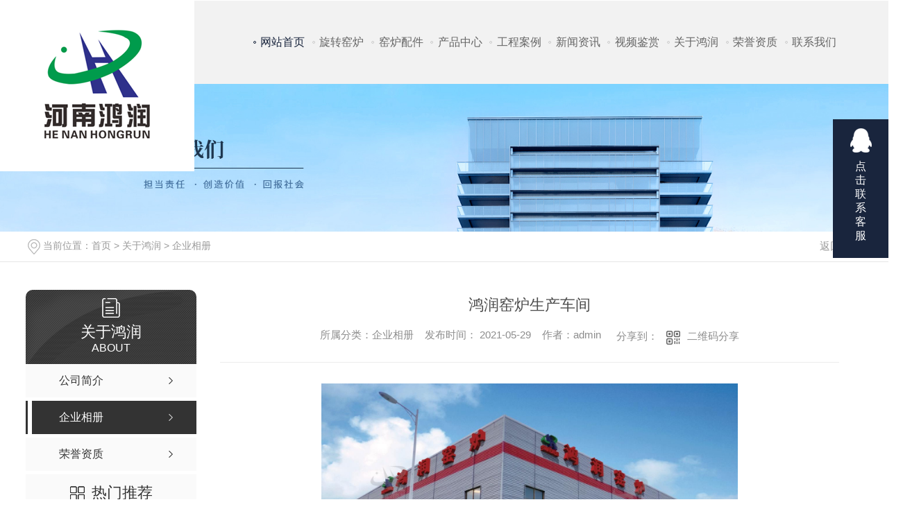

--- FILE ---
content_type: text/html; charset=utf-8
request_url: http://www.gshryl.com/album/1383281.html
body_size: 8907
content:
<!DOCTYPE html PUBLIC "-//W3C//DTD XHTML 1.0 Transitional//EN" "http://www.w3.org/TR/xhtml1/DTD/xhtml1-transitional.dtd">
<html xmlns="http://www.w3.org/1999/xhtml">
<head>
<meta http-equiv="Content-Type" content="text/html; charset=utf-8" />
<meta name="Copyright" content="All Rights Reserved btoe.cn" />
<meta http-equiv="X-UA-Compatible" content="IE=edge,chrome=1" />
<title>鸿润窑炉生产车间-河南鸿润窑炉建造有限公司</title>
<meta name="keywords" content="河南旋转窑炉" />
<meta name="description" content="鸿润窑炉生产车间" />
<meta name="viewport" content="width=device-width, initial-scale=1">
<link rel="canonical" href="http://www.gshryl.com"/>
<link href="/templates/pc_wjdh/css/css.css" rel="stylesheet" type="text/css" />
<link rel="stylesheet" type="text/css" media="screen" href="/templates/pc_wjdh/css/bootstrap.min.css" />
<link rel="stylesheet" type="text/css" media="screen" href="/templates/pc_wjdh/css/swiper-3.4.2.min.css" />
<link rel="stylesheet" type="text/css" media="screen" href="/templates/pc_wjdh/css/common.css" />

<meta name="baidu-site-verification" content="code-IqUp2LUH90" />
<body>
 <div class="top_line"></div>

    <!-- nav S -->
    <div class="navi" id="fixedNav">
        <div class="navi_main myclearfix">
            <div class="logo leftl">
                <h1>
                    <a href="/"> <img src="http://img.dlwjdh.com/upload/13341/210525/6b5188c5e03254574b3de1b463b449c4@152X157.png" alt="河南鸿润窑炉建造有限公司">
                    </a>
                </h1>
            </div>
            <div class="navi_r rightr myclearfix">
                <ul class="myclearfix navi_list leftl">
					
      <li class="nli">
        
        <a href="/" title="网站首页">网站首页</a> </li>
      
      <li class="nli">
        
        <a href="http://www.gshryl.com/p1/" title="旋转窑炉">旋转窑炉</a>
        
      </li>
      
      <li class="nli">
        
        <a href="http://www.gshryl.com/p2/" title="窑炉配件">窑炉配件</a>
        
      </li>
      
      <li class="nli">
        
        <a href="http://www.gshryl.com/products/" title="产品中心">产品中心</a>
        
        <div class="navi_pro sub xiala">
          <div class="main">
            <div class="navi_pt">
              <ul class="myclearfix">
                
                <li> <span>01</span> <a href="http://www.gshryl.com/p1/" title="旋转窑炉">旋转窑炉</a> </li>
                
                <li> <span>02</span> <a href="http://www.gshryl.com/p2/" title="窑炉配件">窑炉配件</a> </li>
                
              </ul>
            </div>
            <div class="navi_pro_v myclearfix">
              
              <div class="nav_pro_vl leftl"> <a href="http://www.gshryl.com/p1/1382798.html"> <img src="http://img.dlwjdh.com/upload/13341/210529/0501b8848a8c054507967ee5681484e5.jpg" alt="河南旋转窑炉"> </a>
                <div class="navi_pro_txt"> <a href="http://www.gshryl.com/p1/1382798.html">河南旋转窑炉</a> </div>
              </div>
              
              <div class="navi_pro_vr rightr">
                <ul class="myclearfix">
                  
                  <li>
                    <div class="navi_box"> <a href="http://www.gshryl.com/p1/1382798.html"> <img src="http://img.dlwjdh.com/upload/13341/210529/0501b8848a8c054507967ee5681484e5.jpg" alt="河南旋转窑炉"> </a> </div>
                    <div class="navi_pro_t"> <a href="http://www.gshryl.com/p1/1382798.html">河南旋转窑炉</a> <span> <a href="http://www.gshryl.com/p1/1382798.html" title="more+">more+</a> </span> </div>
                  </li>
                  
                  <li>
                    <div class="navi_box"> <a href="http://www.gshryl.com/p2/1383028.html"> <img src="http://img.dlwjdh.com/upload/13341/210529/0a30f143d4401b78e696908ff3ab0819.jpg" alt="河南窑车配件-翻盖盖板"> </a> </div>
                    <div class="navi_pro_t"> <a href="http://www.gshryl.com/p2/1383028.html">河南窑车配件-翻盖盖板</a> <span> <a href="http://www.gshryl.com/p2/1383028.html" title="more+">more+</a> </span> </div>
                  </li>
                  
                  <li>
                    <div class="navi_box"> <a href="http://www.gshryl.com/p1/1383006.html"> <img src="http://img.dlwjdh.com/upload/13341/210529/01b77b2149cbd29b0fdec27a17fccad6.jpg" alt="河南旋转窑炉制作"> </a> </div>
                    <div class="navi_pro_t"> <a href="http://www.gshryl.com/p1/1383006.html">河南旋转窑炉制作</a> <span> <a href="http://www.gshryl.com/p1/1383006.html" title="more+">more+</a> </span> </div>
                  </li>
                  
                </ul>
              </div>
            </div>
          </div>
        </div>
        
      </li>
      
      <li class="nli">
        
        <a href="http://www.gshryl.com/case/" title="工程案例">工程案例</a>
        
      </li>
      
      <li class="nli">
        
        <a href="http://www.gshryl.com/news/" title="新闻资讯">新闻资讯</a>
        
        <div class="navi_news sub xiala">
          <div class="main">
            
            <div class="navi_news_top">
              <h3 class="navi_newst"> <a href="http://www.gshryl.com/qitaxinxi/" title="其他">其他</a> </h3>
              <ul class="myclearfix navi_news_tlist">
                
                <li> <a href="http://www.gshryl.com/qitaxinxi/2307966.html" title="..款河南窑车配件市场趋势揭秘">..款河南窑车配件市场趋势揭秘</a> <span></span>
                  <p> 近期，河南窑车配件市场的动态备受关注。我们通过与行业内..的深入交流和广泛调研，发现了一些有趣的市场趋势，值得分享给大家。首先，市场对于某些类型的配件需求持续增长。在当今技术不断进步的背景下，车辆的配件日益多样化，消费者对品质和性能要求也逐渐提高。因此，一些新型、功能更加..的配件开始受到更多人的青睐。其次，随着消费者... </p>
                  <h5 class="myclearfix"> <span class="leftl">
                    2025-04-14
                    </span> <a href="http://www.gshryl.com/qitaxinxi/2307966.html" class="rightr" title="MORE+">MORE+</a> </h5>
                </li>
                
                <li> <a href="http://www.gshryl.com/qitaxinxi/2301036.html" title="河南窑车配件：选择正确的产品，..您的窑车性能卓越！">河南窑车配件：选择正确的产品，..您的窑车性能卓越！</a> <span></span>
                  <p> 在选择适合的窑车配件时，..您的窑车性能处于..状态至关重要。河南窑车配件提供了一系列高质量的产品，可以满足您的需求。为了..窑车运行平稳且效率高，选择适合的窑车配件至关重要。我们的产品经过精心设计和制造，符合严格的质量标准。无论是轮胎、传动系统还是其他关键部件，我们都致力于为客户提供可靠耐用的配件。每个配件都经过严格... </p>
                  <h5 class="myclearfix"> <span class="leftl">
                    2025-03-17
                    </span> <a href="http://www.gshryl.com/qitaxinxi/2301036.html" class="rightr" title="MORE+">MORE+</a> </h5>
                </li>
                
                <li> <a href="http://www.gshryl.com/qitaxinxi/2297791.html" title="分析河南旋转窑炉对节能减排的贡献及技术创新">分析河南旋转窑炉对节能减排的贡献及技术创新</a> <span></span>
                  <p> 河南旋转窑炉在节能减排方面发挥了重要作用，为环境保护和可持续发展做出贡献。这种技术创新带来了许多优势，对整个行业产生积极影响。首先，河南旋转窑炉结构设计合理，通过..的热传导和燃烧机制，实现了能源的充分利用。相比传统窑炉，其节能效果显著，大幅减少了能源消耗，降低了生产成本。其次，河南旋转窑炉在燃烧过程中采用..的废气处... </p>
                  <h5 class="myclearfix"> <span class="leftl">
                    2025-03-01
                    </span> <a href="http://www.gshryl.com/qitaxinxi/2297791.html" class="rightr" title="MORE+">MORE+</a> </h5>
                </li>
                
                <li> <a href="http://www.gshryl.com/qitaxinxi/2296852.html" title="河南旋转窑炉在建材行业中的应用与发展趋势">河南旋转窑炉在建材行业中的应用与发展趋势</a> <span></span>
                  <p> 在建材行业中，河南旋转窑炉扮演着重要的角色。这种..技术的应用为建材生产带来了许多益处，并展现出广阔的发展前景与趋势。首先，河南旋转窑炉在建材生产过程中的应用极大地提高了生产效率与产品质量。通过其..的热能利用和均匀的物料加热方式，这种设备实现了对原材料持续的煅烧，使得成品更具一致性和稳定性。这种方法不仅减少了生产过程... </p>
                  <h5 class="myclearfix"> <span class="leftl">
                    2025-02-24
                    </span> <a href="http://www.gshryl.com/qitaxinxi/2296852.html" class="rightr" title="MORE+">MORE+</a> </h5>
                </li>
                
              </ul>
            </div>
            
            <div class="navi_news_botm">
              <h3 class="navi_newst"> <a href="http://www.gshryl.com/meitibaodao/" title="公司新闻">公司新闻</a> </h3>
              <div class="navi_news_bcon">
                <ul class="myclearfix">
                  
                  <li class="myclearfix"> <a href="http://www.gshryl.com/meitibaodao/2090021.html" title="从选料到制作：河南旋转窑炉工艺全解析">从选料到制作：河南旋转窑炉工艺全解析</a> <span class="rightr">
                    06-25
                    </span> </li>
                  
                  <li class="myclearfix"> <a href="http://www.gshryl.com/meitibaodao/2086178.html" title="河南旋转窑炉的历史与现状">河南旋转窑炉的历史与现状</a> <span class="rightr">
                    06-20
                    </span> </li>
                  
                  <li class="myclearfix"> <a href="http://www.gshryl.com/meitibaodao/2080691.html" title="河南旋转窑炉制作方法详解">河南旋转窑炉制作方法详解</a> <span class="rightr">
                    06-13
                    </span> </li>
                  
                  <li class="myclearfix"> <a href="http://www.gshryl.com/meitibaodao/1814880.html" title="旋转窑炉的性能优势有哪些呢？">旋转窑炉的性能优势有哪些呢？</a> <span class="rightr">
                    03-26
                    </span> </li>
                  
                  <li class="myclearfix"> <a href="http://www.gshryl.com/meitibaodao/1504299.html" title="热烈祝贺由河南鸿润窑炉承建的南非二线移动式隧道窑点火一次成功">热烈祝贺由河南鸿润窑炉承建的南非二线移动式隧道窑点火一次成功</a> <span class="rightr">
                    08-07
                    </span> </li>
                  
                  <li class="myclearfix"> <a href="http://www.gshryl.com/meitibaodao/1443005.html" title="旋转窑炉在工作的时候耐火砖断裂的原因是什么？">旋转窑炉在工作的时候耐火砖断裂的原因是什么？</a> <span class="rightr">
                    07-02
                    </span> </li>
                  
                </ul>
              </div>
            </div>
            
          </div>
        </div>
        
      </li>
      
      <li class="nli">
        
        <a href="http://www.gshryl.com/spjs/" title="视频鉴赏">视频鉴赏</a>
        
      </li>
      
      <li class="nli">
        
        <a href="http://www.gshryl.com/about/" title="关于鸿润">关于鸿润</a>
        
        <div class="navi_ab sub xiala">
          <div class="main">
            <h3 class="navi_abt">公司简介</h3>
            <div class="navi_ab_con myclearfix">
              <div class="navi_ab_txt leftl">
                
                <h5>
                  河南省鸿润窑炉建造有限公司是支活跃于中国环保、节能窑炉的团队。该团队集科研、设计、加工、制作、安装、调试为一体，是一家新型节能环保墙材生产线整体解决方案及生产平台供应实体企业。公司位于鄂豫皖三省交界处的河南省固始县产业集聚区，公司占地面积100余亩，注册资金1000万元。拥有1 5000平方米钢结构厂房及剪板机、喷砂除锈机、折弯机、车床、刨床、铣床等专业设备及防腐瓦生产流水线。公司还拥有专业化的科研、技术开发团…
                  <a href="http://www.gshryl.com/aboutus/" title="【查看更多+】">【查看更多+】</a> </h5>
                
              </div>
              <div class="navi_ab_ico rightr">
                <div class="navi_ab_item leftl"> <a href="http://www.gshryl.com/honor/" title="荣誉资质"></a> <span> <a href="http://www.gshryl.com/honor/" title="荣誉资质">荣誉资质</a> </span> <em></em> <i> <a href="http://www.gshryl.com/honor/" title="more+">more+</a> </i> </div>
                <div class="navi_ab_item leftl"> <a href="http://www.gshryl.com/contact/" title="联系我们"></a> <span> <a href="http://www.gshryl.com/contact/" title="联系我们">联系我们</a> </span> <em></em> <i> <a href="http://www.gshryl.com/contact/" title="more+">more+</a> </i> </div>
              </div>
            </div>
          </div>
        </div>
        
      </li>
      
      <li class="nli">
        
        <a href="http://www.gshryl.com/honor/" title="荣誉资质">荣誉资质</a>
        
      </li>
      
      <li class="nli">
        
        <a href="http://www.gshryl.com/contact/" title="联系我们">联系我们</a>
        
      </li>
      
                  
                </ul>
                <div class="head_tell rightr myclearfix">
                    <i class="leftl"></i>
                    <div class="head_num leftl">400-0376-399</div>
                    <div class="topxunpan leftl">
                        <div class="container1 clear">
                            <div class="xp" id="xunpanText" data-tiptitle="请您登录网站后台查看！">
                                您有<i class="k_xunpan">2</i>条未读询盘信息!
                                <div id="xunpantip"></div>
                            </div>
                        </div>
                    </div>
                    <a href="#wjdh-message" class="rightr" title="在线留言"></a>
                </div>
            </div>
        </div>
    </div><!-- mbanner -->

<div class="mbanner col-lg-12 col-md-12">
  <div class="row">
    
    <img src="http://img.dlwjdh.com/upload/13341/240517/f42a379d3628e70ffb68512be5ff41b9@1920X320.jpg" alt="关于鸿润">
    
  </div>
</div>
<div class="clearboth"></div>

<!-- caseMenu -->
<div class="caseMenuTop">
  <div class="container">
    <div class="row">
      <div class="caseMenuL col-lg-9 col-md-9 col-sm-9 col-xs-9"> <i><img src="/templates/pc_wjdh/img/locationIco.png" alt="当前位置"></i>
        当前位置：<a href="/">首页</a>&nbsp;&gt;&nbsp;<a href="/about/">关于鸿润</a>&nbsp;&gt;&nbsp;<a href="/album/">企业相册</a>
      </div>
      <div class="caseMenuR col-xs-3 col-sm-3 col-md-3 col-lg-3"> <i class="text-right"><a href="javascript:;" onClick="javascript :history.back(-1);">返回<img src="/templates/pc_wjdh/img/ca1.png" alt="返回"></a></i> </div>
      <div class="clearboth"></div>
    </div>
  </div>
</div>
<div class="clearboth"></div>
<div class="proList">
  <div class="container">
    <div class="row">
      <div class=" proListL  col-xs-12 col-lg-2-0 ">
        <div class="proListTop">
          
          <img src="/templates/pc_wjdh/img/proL.png" alt="关于鸿润" class="proBg">
          <div class="prouctsTitle"> <img src="/templates/pc_wjdh/img/news2Ico.png" alt="关于鸿润" class="pro-ico">
            <h3>关于鸿润</h3>
            <p>About</p>
          </div>
          
        </div>
        <div class="row">
          <div class="news_classify">
            <ul>
              
              <li class=" col-xs-6 col-sm-6 col-md-12 col-lg-12"> <a href="http://www.gshryl.com/aboutus/" class="newsclass1" title="公司简介"><i></i><b></b> <span>公司简介 </span></a> </li>
              
              <li class=" col-xs-6 col-sm-6 col-md-12 col-lg-12"> <a href="http://www.gshryl.com/album/" class="newsclass1 gaoliang" title="企业相册"><i></i><b></b> <span>企业相册 </span></a> </li>
              
              <li class=" col-xs-6 col-sm-6 col-md-12 col-lg-12"> <a href="http://www.gshryl.com/honor/" class="newsclass1" title="荣誉资质"><i></i><b></b> <span>荣誉资质 </span></a> </li>
              
            </ul>
          </div>
        </div>
        <div class="row">
          <div class="proHot"> <i><img src="/templates/pc_wjdh/img/proHotIco.png" alt="热门推荐">热门推荐</i>
            <div class="proList_sort">
              <div class="swiper-container proList_sort1">
                <ul class="swiper-wrapper">
                  
                  <li class="swiper-slide col-xs-12 col-sm-12 col-md-12 col-lg-12"> <a href="http://www.gshryl.com/p1/1382798.html" class="proHotimg"><img src="http://img.dlwjdh.com/upload/13341/210529/0501b8848a8c054507967ee5681484e5.jpg" alt="河南旋转窑炉"></a> <a href="http://www.gshryl.com/p1/1382798.html" class="proHot_txt">河南旋转窑炉</a> </li>
                  
                  <li class="swiper-slide col-xs-12 col-sm-12 col-md-12 col-lg-12"> <a href="http://www.gshryl.com/p2/1383028.html" class="proHotimg"><img src="http://img.dlwjdh.com/upload/13341/210529/0a30f143d4401b78e696908ff3ab0819.jpg" alt="河南窑车配件-翻盖盖板"></a> <a href="http://www.gshryl.com/p2/1383028.html" class="proHot_txt">河南窑车配件-翻盖盖板</a> </li>
                  
                  <li class="swiper-slide col-xs-12 col-sm-12 col-md-12 col-lg-12"> <a href="http://www.gshryl.com/p1/1383006.html" class="proHotimg"><img src="http://img.dlwjdh.com/upload/13341/210529/01b77b2149cbd29b0fdec27a17fccad6.jpg" alt="河南旋转窑炉制作"></a> <a href="http://www.gshryl.com/p1/1383006.html" class="proHot_txt">河南旋转窑炉制作</a> </li>
                  
                  <li class="swiper-slide col-xs-12 col-sm-12 col-md-12 col-lg-12"> <a href="http://www.gshryl.com/p2/1383555.html" class="proHotimg"><img src="http://img.dlwjdh.com/upload/13341/210529/13531916b51084a2987d8983a95c5ce1.jpg" alt="河南窑车配件加工-滑道线"></a> <a href="http://www.gshryl.com/p2/1383555.html" class="proHot_txt">河南窑车配件加工-滑道线</a> </li>
                  
                </ul>
                <!-- Add Arrows -->
                <div class="pro-next col-xs-6 col-sm-6 col-md-6 col-lg-6"><img src="/templates/pc_wjdh/img/proLL.png" alt="左"></div>
                <div class="pro-prev col-xs-6 col-sm-6 col-md-6 col-lg-6"><img src="/templates/pc_wjdh/img/proLr.png" alt="右"></div>
              </div>
            </div>
          </div>
        </div>
      </div>
      <div class="proListR  col-xs-12  col-lg-8-0 ">
        <div class="newsdetails col-xs-12 col-sm-12 col-md-12 col-lg-12">
          <div class="caseCenter">
            <div class="caseCmenu">
              <h3>鸿润窑炉生产车间</h3>
              <span class="casemfx"> 所属分类：企业相册 &nbsp;&nbsp;
              
              
              
              发布时间：
              2021-05-29
              &nbsp;&nbsp;
              
              
              
              作者：admin
              <div class="bdsharebuttonbox"> <i>&nbsp;&nbsp;分享到：</i> <a href="#" class="bds_more" data-cmd="more"></a> <a href="#" class="bds_sqq" data-cmd="sqq" title="分享到QQ好友"></a> <a href="#" class="bds_weixin" data-cmd="weixin" title="分享到微信"></a> &nbsp;&nbsp; </div>
              <a href="#" class="scan" title="二维码分享">二维码分享
              <div id="qrcode" style="display: none"> </div>
              </a> </span> </div>
            <div class="caseContainer"> <p style="text-align:center;">
	<img src="http://img.dlwjdh.com/upload/13341/210529/3e59a23e55b7367b5c767f662a455772.jpg" alt="河南旋转窑炉" width="600" height="304" title="河南旋转窑炉" align="" /> 
</p>
<p style="text-align:center;">
	鸿润窑炉生产车间
</p> </div>
            <div class="caseTab">
              <ul>
                <li class="col-xs-6 col-sm-6 col-md-6"> 没有了 </li>
                <li class="col-xs-6 col-sm-6 col-md-6"> <a href="http://www.gshryl.com/album/1383279.html">鸿润窑炉厂区大门</a> </li>
              </ul>
            </div>
          </div>
        </div>
      </div>
    </div>
  </div>
</div>
<div class="SeoTime" style="display: none;">2021-05-29T16:05:19</div>
<script src="/templates/pc_wjdh/js/n/jquery.min.js"></script>
<script src="/templates/pc_wjdh/js/n/bootstrap.min.js"></script>
<script src="/templates/pc_wjdh/js/n/swiper-3.4.2.min.js"></script>
<script src="/templates/pc_wjdh/js/n/rem.min.js"></script>
<script src="/templates/pc_wjdh/js/n/qrcode.js"></script>
<div class="foo">
        <div class="foo_main main myclearfix">
            <div class="foo_top myclearfix">
                <span class="leftl"></span>
                <div class="foo_nav leftl myclearfix">
                    <dl>
                        <dt>产品中心</dt>
                        
				 <dd><a href="http://www.gshryl.com/p1/" title="旋转窑炉">旋转窑炉</a></dd>
				
				 <dd><a href="http://www.gshryl.com/p2/" title="窑炉配件">窑炉配件</a></dd>
				
                    </dl>
                    <dl>
                        <dt>直通车</dt>
                        
					<dd><a href="http://www.gshryl.com/p1/" title="河南旋转窑炉">河南旋转窑炉</a></dd>
					
					<dd><a href="http://www.gshryl.com/p2/" title="河南窑车配件">河南窑车配件</a></dd>
					
                    </dl>
                    <dl>
                        <dt>关于我们</dt>
                        
				<dd><a href="http://www.gshryl.com/aboutus/" title="公司简介">公司简介</a></dd>
				
				<dd><a href="http://www.gshryl.com/album/" title="企业相册">企业相册</a></dd>
				
				<dd><a href="http://www.gshryl.com/honor/" title="荣誉资质">荣誉资质</a></dd>
				
                    </dl>
                    <dl>
                        <dt>新闻资讯</dt>
                        
						<dd><a href="http://www.gshryl.com/qitaxinxi/" title="其他">其他</a></dd>
						
						<dd><a href="http://www.gshryl.com/meitibaodao/" title="公司新闻">公司新闻</a></dd>
						
						<dd><a href="http://www.gshryl.com/yyxw/" title="行业资讯">行业资讯</a></dd>
						
						<dd><a href="http://www.gshryl.com/question/" title="常见问答">常见问答</a></dd>
						
                    </dl>
                </div>
                <div class="ewm rightr">
                    <div class="ewm_box">
                        <img src="http://img.dlwjdh.com/upload/13341/210609/0b7d360f625d85492b6f09ba58ab268d@256X256.png" alt="二维码">
                    </div>
                    
                </div>
            </div>
        </div>
        <div class="bq">
            <div class="bq_main mian">
                Copyright ©  河南鸿润窑炉建造有限公司   版权所有&nbsp;&nbsp; 备案号：<a href="https://beian.miit.gov.cn" target="_blank" title="豫ICP备2021015755号-1" rel="nofollow">豫ICP备2021015755号-1</a>&nbsp;&nbsp;
               技术支持：<script src="/api/message.ashx?action=jjzc"></script> &nbsp;&nbsp;
                <a href="/sitemap.html" title="网站地图">网站地图</a>&nbsp;&nbsp;<a href="/sitemap.xml" title="XML">XML</a>&nbsp;&nbsp;<a href="/rss.xml" title="RSS">RSS</a>&nbsp;&nbsp;
                <a href="/city.html" title="城市分站">城市分站</a>：&nbsp;&nbsp;<a href="/city_henan/" title="河南" class="wjdh_city">河南</a>&nbsp;&nbsp;
               <a href="http://www.wjdhcms.com" target="_blank" rel="external nofollow" title=""><img class="wjdh-ico1" src="http://img.dlwjdh.com/upload/5.png" width="99px" height="18px" title="万家灯火" alt="万家灯火"></a>&nbsp;&nbsp;<a href="http://trust.wjdhcms.com/#/pc?url=www.gshryl.com" target="_blank" rel="external nofollow"><img  class="wjdh-ico2" src=http://img.dlwjdh.com/upload/trust/1.png></a>&nbsp;&nbsp;<script type="text/javascript">var cnzz_protocol = (("https:" == document.location.protocol) ? " https://" : " http://");document.write(unescape("%3Cspan id='cnzz_stat_icon_1279997590'%3E%3C/span%3E%3Cscript src='" + cnzz_protocol + "s11.cnzz.com/stat.php%3Fid%3D1279997590%26show%3Dpic' type='text/javascript'%3E%3C/script%3E"));</script>
            </div>
        </div>
    </div>
    
    
    <!--全局使用js，请放于footer-->
    <script src="/templates/pc_wjdh/js/nav.js"></script>
<script type="text/javascript" src="http://tongji.wjdhcms.com/js/tongji.js?siteid=dc506560e1f9f5f4a27c6614123e2e50"></script><script type="text/javascript" src="https://gshryl.s1.dlwjdh.com/upload/13341/kefu.js?color=19253d"></script>
<script src="/templates/pc_wjdh/js/n/base.js" type="text/javascript" charset="utf-8"></script>
<script src="http://img.dlwjdh.com/upload/saohei/index.js"></script>
<script src="/templates/pc_wjdh/js/n/common.js"></script>
<script src="/templates/pc_wjdh/js/n/color.js?color=#19253d&rgba=25,37,61"></script>
</body>
</html>


--- FILE ---
content_type: text/css
request_url: http://www.gshryl.com/templates/pc_wjdh/css/css.css
body_size: 13822
content:
/*-----------------------------------------------------------*/
/*copyright by 动力无限  www.btoe.cn*/
/*邮箱 btoe@btoe.cn*/
/*合作电话 400-0599-360*/
/*版权所有违者必究*/
/*-----------------------------------------------------------*/


/*Generated by wjdhcms 3.0 */
@charset "utf-8";

::-webkit-scrollbar {
    width: 12px;
    height: 12px;
    background-color: #F5F5F5;
}

::-webkit-scrollbar-track {
    border-radius: 12px;
    background-color: #E2E2E2;
}

::-webkit-scrollbar-thumb {
    border-radius: 12px;
    -webkit-box-shadow: inset 0 0 6px rgba(0, 0, 0, .3);
    box-shadow: inset 0 0 6px rgba(0, 0, 0, .3);
    background-color: #555;
}

 ::selection {
	background-color: #19253d;
	color: #fff;
}

::-moz-selection {
	background-color: #19253d;
	color: #fff;
}

::-webkit-selection {
	background-color: #19253d;
	color: #fff;
}

#wjdh-kefu .wjdh-kefu-qq p,
#wjdh-kefu .wjdh-kefu-qq a,
#wjdh-kefu .wjdh-kefu-tel p,
#wjdh-kefu .wjdh-kefu-tel img,
#wjdh-kefu .wjdh-kefu-erweima img{
    box-sizing: content-box;
}
* {
    padding: 0;
    margin: 0;
    font-family: 'Microsoft YaHei', arial, helvetica, clean, sans-serif;
}

body {
    font: 14px/1.231 'Microsoft YaHei', arial, helvetica, clean, sans-serif;
    color: #333;
    margin: 0;
    line-height: 1.5;
}
*:before, *:after {
    box-sizing: content-box;
}
:focus {
    outline: 1;
}

article,
aside,
canvas,
details,
figcaption,
figure,
footer,
header,
hgroup,
menu,
nav,
section,
summary {
    display: block;
}

a {
    color: #333;
    text-decoration: none;
}

a:link,
a:hover,
a:active,
a:visited {
    text-decoration: none;
}

ins {
    background-color: #ff9;
    color: #000;
    text-decoration: none;
}

mark {
    background-color: #ff9;
    color: #000;
    font-style: italic;
    font-weight: bold;
}

del {
    text-decoration: line-through;
}

table {
    border-collapse: collapse;
    border-spacing: 0;
}

hr {
    display: block;
    height: 1px;
    border: 0;
    border-top: 1px solid #cccccc;
    margin: 1em 0;
    padding: 0;
}

input,
select {
    vertical-align: middle;
}

li,
ul {
    list-style-type: none;
}

img {
    border: none;
}
input,textarea {
    outline: 0;
    border: 0;
    resize: none;
}



h1,
h2,
h3,
h4,
h5,
h6,
dl,
dd,
dt,
i,
em {
    font-weight: normal;
    font-style: normal;
}

.webqq_ewm{box-sizing: content-box;}


.fixedNav {
    position: fixed !important;
    top: 0px;
    left: 0px;
    width: 100%;
    z-index: 100000 !important;
    _position: absolute;
    _top: expression(eval(document.documentElement.scrollTop));
   box-shadow: 0px 10px 12px rgba(0,0,0,.1);
}



html{
        cursor: url(../images/cur.png),
        default;
}

a{
   cursor: url(../images/Acur.png),
   default ;
}

textarea{
    animation: animated 1s infinite;
    -moz-animation: animated 1s infinite;
    -webkit-animation: animated 1s infinite;
    -o-animation: animated 1s infinite;
 
}

input[type="text"]{
     animation: animated 1s infinite;
    -moz-animation: animated 1s infinite;
    -webkit-animation: animated 1s infinite;
    -o-animation: animated 1s infinite;
}
input[type="button"]
{
   cursor: url(../images/Acur.png),
   default  !important;
}

input,button{
        outline: none;
}

@keyframes animated {
    0% {
        cursor: url('../images/Pcuro1.png'),
        auto;
    }

    8.8% {
        cursor: url('../images/Pcuro2.png'),
            auto;
    }

    17.6% {
        cursor: url('../images/Pcuro3.png'),
            auto;
    }

    26.4% {
        cursor: url('../images/Pcuro4.png'),
            auto;
    }

    35.2% {
        cursor: url('../images/Pcuro5.png'),
            auto;
    }

    44% {
        cursor: url('../images/Pcuro6.png'),
            auto;
    }

    52.8% {
        cursor: url('../images/Pcuro7.png'),
            auto;
    }

    61.6% {
        cursor: url('../images/Pcuro8.png'),
            auto;
    }

    70.4% {
        cursor: url('../images/Pcuro9.png'),
            auto;
    }

    79.2% {
        cursor: url('../images/Pcuro10.png'),
            auto;
    }

    88% {
        cursor: url('../images/Pcuro11.png'),
            auto;
    }

    100% {
        cursor: url('../images/Pcuro12.png'),
            auto;
    }

    
}



.wjdh-ico1,.wjdh-ico2{vertical-align: middle;}


.main {
    width: 1300px;
    margin: 0 auto;
  }
  .top_line {
    width: 100%;
    height: 1px;
    background: transparent;
  }
  .myclearfix:after {
    content: "";
    display: block;
    clear: both;
  }
  .leftl {
    float: left;
  }
  .rightr {
    float: right;
  }
  @keyframes menu1 {
    0% {
      opacity: 0;
      transform: translateX(8px);
    }
    100% {
      opacity: 1;
      transform: translateX(0);
    }
  }
  @keyframes myfirst {
    0%,
    100% {
      -webkit-transform: translate(0, -5px) rotateZ(0);
    }
    50% {
      -webkit-transform: translate(0, 0) rotateZ(0);
    }
  }
  @-webkit-keyframes myfirst1 {
    0%,
    100% {
      -webkit-transform: translate(0, -10px) rotateZ(0);
    }
    50% {
      -webkit-transform: translate(0, 0) rotateZ(0);
    }
  }
  @keyframes myfirst2 {
    0%,
    100% {
      -webkit-transform: translate(-5px, 0);
    }
    50% {
      -webkit-transform: translate(0, 0);
    }
  }
  @keyframes msClock {
    0%,
    70%,
    100% {
      transform: rotate(0) scale(1);
    }
    10%,
    30% {
      transform: rotate(-15deg) scale(1.1);
    }
    20%,
    40% {
      transform: rotate(15deg) scale(1.1);
    }
  }
  .button.dark {
    --shadow: 0 2px 8px -1px rgba(21, 25, 36, 0.32);
    --shadow-hover: 0 4px 20px -2px rgba(21, 25, 36, 0.5);
  }
  .button.white {
    --shadow: 0 2px 8px -1px rgba(18, 22, 33, 0.04);
    --shadow-hover: 0 4px 20px -2px rgba(18, 22, 33, 0.12);
  }
  .button {
    --text: #fff;
    --font-size: 16px;
    --duration: 0.5s;
    --move-hover: -4px;
    font-family: 'Roboto';
    font-weight: 500;
    line-height: var(--font-size);
    display: block;
    outline: none;
    border: none;
    cursor: pointer;
    text-decoration: none;
    font-size: var(--font-size);
    letter-spacing: 0.5px;
    background: var(--background);
    color: var(--text);
    box-shadow: var(--shadow);
    -webkit-transform: translateY(var(--y));
    transform: translateY(var(--y));
    transition: box-shadow var(--duration) ease, -webkit-transform var(--duration) ease;
    transition: transform var(--duration) ease, box-shadow var(--duration) ease;
    transition: transform var(--duration) ease, box-shadow var(--duration) ease, -webkit-transform var(--duration) ease;
    -webkit-tap-highlight-color: transparent;
    -webkit-appearance: none;
  }
  .button span {
    text-align: center;
  }
  .button span i {
    display: inline-block;
    -webkit-backface-visibility: hidden;
    backface-visibility: hidden;
    font-style: normal;
  }
  .button span i:nth-child(1) {
    --d: 0.05s;
  }
  .button span i:nth-child(2) {
    --d: 0.1s;
  }
  .button span i:nth-child(3) {
    --d: 0.15s;
  }
  .button span i:nth-child(4) {
    --d: 0.2s;
  }
  .button span i:nth-child(5) {
    --d: 0.25s;
  }
  .button span i:nth-child(6) {
    --d: 0.3s;
  }
  .button span i:nth-child(7) {
    --d: 0.35s;
  }
  .button span i:nth-child(8) {
    --d: 0.4s;
  }
  .button span i:nth-child(9) {
    --d: 0.45s;
  }
  .button span i:nth-child(10) {
    --d: 0.5s;
  }
  .button span i:nth-child(11) {
    --d: 0.55s;
  }
  .button:hover {
    --y: var(--move-hover);
    --shadow: var(--shadow-hover);
    --move: -4px;
    --shadow-active: 0 3px 1px rgba(0, 0, 0, 0.2);
  }
  .button:hover i {
    -webkit-animation: move var(--duration) linear var(--d);
    animation: move var(--duration) linear var(--d);
  }
  .button.smoke {
    --move: 12px;
    --move-y: -8px;
    --blur: 4px;
  }
  .button.smoke:hover i {
    --duration: 1s;
    -webkit-animation: smoke var(--duration) linear var(--d);
    animation: smoke var(--duration) linear var(--d);
  }
  .button.drive {
    --move: 16px;
    --skew: 25deg;
    --skew-fast: 40deg;
    --skew-bounce: -12px;
  }
  .button.drive:hover i {
    --duration: 1s;
    -webkit-transform-origin: 50% 100%;
    transform-origin: 50% 100%;
    -webkit-animation: drive var(--duration) linear var(--d);
    animation: drive var(--duration) linear var(--d);
  }
  .btnstyle1 {
    position: relative;
    z-index: 1;
    transition: color 0.3s;
    box-sizing: border-box;
    background-color: transparent;
    cursor: pointer;
    overflow: hidden;
  }
  .btnstyle1::before {
    content: '';
    position: absolute;
    height: 100%;
    width: 100%;
    bottom: 100%;
    left: 0;
    z-index: -1;
    background-color: #ec2f28;
    -webkit-transition: -webkit-transform 0.3s;
    transition: transform 0.3s;
    -webkit-transition-timing-function: cubic-bezier(0.75, 0, 0.125, 1);
    transition-timing-function: cubic-bezier(0.75, 0, 0.125, 1);
    box-sizing: border-box;
  }
  .btnstyle1::after {
    content: '';
    position: absolute;
    height: 100%;
    width: 100%;
    bottom: 100%;
    left: 0;
    z-index: -1;
    background-color: #d0231c;
    -webkit-transition: -webkit-transform 0.3s;
    transition: transform 0.3s;
    -webkit-transition-timing-function: cubic-bezier(0.75, 0, 0.125, 1);
    transition-timing-function: cubic-bezier(0.75, 0, 0.125, 1);
    box-sizing: border-box;
  }
  .btnstyle1:hover::after {
    -webkit-transition-delay: 0.175s;
    transition-delay: 0.175s;
    -webkit-transform: translate3d(0, 100%, 0);
    transform: translate3d(0, 100%, 0);
  }
  .btnstyle1:hover::before {
    -webkit-transform: translate3d(0, 100%, 0);
    transform: translate3d(0, 100%, 0);
  }
  .btnstyle2 {
    position: relative;
    z-index: 1;
    overflow: hidden;
    -webkit-transition: background-color 0.6s, color 0.3s;
    transition: background-color 0.6s, color 0.3s;
    box-sizing: border-box;
    border: none;
    cursor: pointer;
  }
  .btnstyle2::before {
    content: '';
    position: absolute;
    top: 0;
    left: 0;
    width: 100%;
    height: 100%;
    border: 2px solid #fb8384;
    z-index: -1;
    border-radius: inherit;
    opacity: 0;
    -webkit-transform: scale3d(0.6, 0.6, 1);
    transform: scale3d(0.6, 0.6, 1);
    -webkit-transition: -webkit-transform 0.3s, opacity 0.3s;
    transition: transform 0.3s, opacity 0.3s;
    -webkit-transition-timing-function: cubic-bezier(0.75, 0, 0.125, 1);
    transition-timing-function: cubic-bezier(0.75, 0, 0.125, 1);
    box-sizing: border-box;
  }
  .btnstyle2:hover {
    color: #333;
    background-color: #fff;
  }
  .btnstyle2:hover::before {
    -webkit-transform: scale3d(1, 1, 1);
    transform: scale3d(1, 1, 1);
    opacity: 1;
  }
  @-webkit-keyframes move {
    40% {
      -webkit-transform: translateY(var(--move));
      transform: translateY(var(--move));
      text-shadow: var(--shadow-active);
    }
  }
  @keyframes move {
    40% {
      -webkit-transform: translateY(var(--move));
      transform: translateY(var(--move));
      text-shadow: var(--shadow-active);
    }
  }
  @-webkit-keyframes smoke {
    45%,
    55% {
      -webkit-filter: blur(var(--blur));
      filter: blur(var(--blur));
    }
    50%,
    50.1% {
      opacity: 0;
    }
    25%,
    75% {
      -webkit-transform: translateX(0);
      transform: translateX(0);
    }
    50% {
      -webkit-transform: translateX(var(--move)) translateY(var(--move-y));
      transform: translateX(var(--move)) translateY(var(--move-y));
    }
    50.1% {
      -webkit-transform: translateX(calc(var(--move) * -1));
      transform: translateX(calc(var(--move) * -1));
    }
  }
  @keyframes smoke {
    45%,
    55% {
      -webkit-filter: blur(var(--blur));
      filter: blur(var(--blur));
    }
    50%,
    50.1% {
      opacity: 0;
    }
    25%,
    75% {
      -webkit-transform: translateX(0);
      transform: translateX(0);
    }
    50% {
      -webkit-transform: translateX(var(--move)) translateY(var(--move-y));
      transform: translateX(var(--move)) translateY(var(--move-y));
    }
    50.1% {
      -webkit-transform: translateX(calc(var(--move) * -1));
      transform: translateX(calc(var(--move) * -1));
    }
  }
  @-webkit-keyframes drive {
    40% {
      opacity: 1;
    }
    55% {
      -webkit-transform: skewX(var(--skew)) translateX(var(--move));
      transform: skewX(var(--skew)) translateX(var(--move));
    }
    56% {
      -webkit-transform: skewX(var(--skew-fast)) translateX(calc(var(--move) * -1));
      transform: skewX(var(--skew-fast)) translateX(calc(var(--move) * -1));
    }
    55%,
    56% {
      opacity: 0;
    }
    75% {
      -webkit-transform: skewX(var(--skew));
      transform: skewX(var(--skew));
    }
    85% {
      -webkit-transform: skewX(var(--skew-bounce));
      transform: skewX(var(--skew-bounce));
    }
  }
  @keyframes drive {
    40% {
      opacity: 1;
    }
    55% {
      -webkit-transform: skewX(var(--skew)) translateX(var(--move));
      transform: skewX(var(--skew)) translateX(var(--move));
    }
    56% {
      -webkit-transform: skewX(var(--skew-fast)) translateX(calc(var(--move) * -1));
      transform: skewX(var(--skew-fast)) translateX(calc(var(--move) * -1));
    }
    55%,
    56% {
      opacity: 0;
    }
    75% {
      -webkit-transform: skewX(var(--skew));
      transform: skewX(var(--skew));
    }
    85% {
      -webkit-transform: skewX(var(--skew-bounce));
      transform: skewX(var(--skew-bounce));
    }
  }
  @keyframes movec {
    0%,
    100% {
      clip: rect(0, 300px, 5px, 0);
    }
    25% {
      clip: rect(0, 300px, 210px, 295px);
    }
    50% {
      clip: rect(205px, 300px, 210px, 0);
    }
    75% {
      clip: rect(0, 5px, 210px, 0px);
    }
  }
  @keyframes ripple {
    0% {
      box-shadow: 0 0 0 0 rgba(24, 125, 178, 0.1), 0 0 0 10px #187db2;
    }
    100% {
      box-shadow: 0 0 0 10px #187db2, 0 0 0 15px rgba(24, 125, 178, 0);
    }
  }
  @keyframes ripple2 {
    0% {
      box-shadow: 0 0 0 0 rgba(255, 204, 67, 0.1), 0 0 0 10px #ffcc43;
    }
    100% {
      box-shadow: 0 0 0 10px #ffcc43, 0 0 0 15px rgba(255, 204, 67, 0);
    }
  }
  @keyframes tra1 {
    0% {
      transform: scale(0);
    }
    20% {
      transform: scale(1);
    }
    100% {
      transform: scale(0);
    }
  }
  @keyframes tra2 {
    0% {
      transform: scale(1);
    }
    50% {
      transform: scale(0.5);
    }
    100% {
      transform: scale(1);
    }
  }
  @keyframes rotate {
    0% {
      transform: rotateZ(0);
    }
    50% {
      transform: rotateZ(180deg);
    }
    100% {
      transform: rotateZ(360deg);
    }
  }
  @keyframes ripple {
    0% {
      box-shadow: 0 0 0 0 rgba(51, 51, 51, 0.1), 0 0 0 10px rgba(51, 51, 51, 0.2);
    }
    100% {
      box-shadow: 0 0 0 10px rgba(51, 51, 51, 0.1), 0 0 0 15px rgba(51, 51, 51, 0);
    }
  }
  /*bubble*/
  .bubble {
    background-repeat: no-repeat;
  }
  .bubble:hover,
  .bubble:focus {
    -webkit-animation: btn_1 1.5s forwards ease-out;
    animation: btn_1 1.5s forwards ease-out;
    background: radial-gradient(circle at center, rgba(0, 0, 0, 0) 30%, #eeeeff 60%, #eeeeff 65%, rgba(0, 0, 0, 0) 70%) 90% 90% / 0.88em 0.88em, radial-gradient(circle at center, rgba(0, 0, 0, 0) 30%, #eeeeff 60%, #eeeeff 65%, rgba(0, 0, 0, 0) 70%) 23% 141% / 0.81em 0.81em, radial-gradient(circle at center, rgba(0, 0, 0, 0) 30%, #eeeeff 60%, #eeeeff 65%, rgba(0, 0, 0, 0) 70%) 17% 90% / 0.68em 0.68em, radial-gradient(circle at center, rgba(0, 0, 0, 0) 30%, #eeeeff 60%, #eeeeff 65%, rgba(0, 0, 0, 0) 70%) 15% 94% / 1.12em 1.12em, radial-gradient(circle at center, rgba(0, 0, 0, 0) 30%, #eeeeff 60%, #eeeeff 65%, rgba(0, 0, 0, 0) 70%) 42% 126% / 0.86em 0.86em, radial-gradient(circle at center, rgba(0, 0, 0, 0) 30%, #eeeeff 60%, #eeeeff 65%, rgba(0, 0, 0, 0) 70%) 102% 120% / 0.58em 0.58em, radial-gradient(circle at center, rgba(0, 0, 0, 0) 30%, #eeeeff 60%, #eeeeff 65%, rgba(0, 0, 0, 0) 70%) 12% 121% / 0.67em 0.67em, radial-gradient(circle at center, rgba(0, 0, 0, 0) 30%, #eeeeff 60%, #eeeeff 65%, rgba(0, 0, 0, 0) 70%) 69% 87% / 1.18em 1.18em, radial-gradient(circle at center, rgba(0, 0, 0, 0) 30%, #eeeeff 60%, #eeeeff 65%, rgba(0, 0, 0, 0) 70%) 32% 99% / 0.79em 0.79em, radial-gradient(circle at center, rgba(0, 0, 0, 0) 30%, #eeeeff 60%, #eeeeff 65%, rgba(0, 0, 0, 0) 70%) 84% 129% / 0.79em 0.79em, radial-gradient(circle at center, rgba(0, 0, 0, 0) 30%, #eeeeff 60%, #eeeeff 65%, rgba(0, 0, 0, 0) 70%) 40% 99% / 0.72em 0.72em;
    background-repeat: no-repeat;
  }
  @-webkit-keyframes btn_1 {
    100% {
      background-position: 92% -220%, 31% -185%, 24% 6%, 16% -328%, 39% -366%, 110% -375%, 5% -60%, 59% -365%, 41% -363%, 82% -8%, 37% -224%;
      box-shadow: inset 0 -140px 0 #333333;
    }
  }
  @keyframes btn_1 {
    100% {
      background-position: 92% -220%, 31% -185%, 24% 6%, 16% -328%, 39% -366%, 110% -375%, 5% -60%, 59% -365%, 41% -363%, 82% -8%, 37% -224%;
      box-shadow: inset 0 -140px 0 #333333;
    }
  }
  /*bubble E*/
  @keyframes jello {
    from,
    11.1%,
    to {
      -webkit-transform: none;
      -moz-transform: none;
      transform: none;
    }
    22.2% {
      -webkit-transform: skewX(-12.5deg) skewY(-12.5deg);
      -moz-transform: skewX(-12.5deg) skewY(-12.5deg);
      transform: skewX(-12.5deg) skewY(-12.5deg);
    }
    33.3% {
      -webkit-transform: skewX(6.25deg) skewY(6.25deg);
      -moz-transform: skewX(6.25deg) skewY(6.25deg);
      transform: skewX(6.25deg) skewY(6.25deg);
    }
    44.4% {
      -webkit-transform: skewX(-3.125deg) skewY(-3.125deg);
      -moz-transform: skewX(-3.125deg) skewY(-3.125deg);
      transform: skewX(-3.125deg) skewY(-3.125deg);
    }
    55.5% {
      -webkit-transform: skewX(1.5625deg) skewY(1.5625deg);
      -moz-transform: skewX(1.5625deg) skewY(1.5625deg);
      transform: skewX(1.5625deg) skewY(1.5625deg);
    }
    66.6% {
      -webkit-transform: skewX(-0.78125deg) skewY(-0.78125deg);
      -moz-transform: skewX(-0.78125deg) skewY(-0.78125deg);
      transform: skewX(-0.78125deg) skewY(-0.78125deg);
    }
    77.7% {
      -webkit-transform: skewX(0.390625deg) skewY(0.390625deg);
      -moz-transform: skewX(0.390625deg) skewY(0.390625deg);
      transform: skewX(0.390625deg) skewY(0.390625deg);
    }
    88.8% {
      -webkit-transform: skewX(-0.1953125deg) skewY(-0.1953125deg);
      -moz-transform: skewX(-0.1953125deg) skewY(-0.1953125deg);
      transform: skewX(-0.1953125deg) skewY(-0.1953125deg);
    }
  }
  /* nav S */
  .navi {
    width: 100%;
    height: 120px;
    line-height: 120px;
    background-color: #f2f2f2;
    position: relative;
    z-index: 2;
    box-sizing: border-box;
    transition: all 0.5s ease-in-out;
    -webkit-transition: all 0.5s ease-in-out;
  }
  .navi_r {
    width: 80%;
    height: 120px;
  }
  .navi .navi_main {
    position: absolute;
    width: 100%;
    left: 0;
    top: 0;
    width: 100%;
    box-sizing: border-box;
    margin: 0 auto;
    height: 120px;
    padding: 0 5% 0 0;
  }
  .navi .navi_main .navi_list {
    width: calc(100% - 450px);
    height: 100%;
  }
  .navi .navi_main .navi_list > li {
    float: left;
    width: 10%;
    height: 100%;
    font-size: 16px;
    color: #ffffff;
  }
  .navi .navi_main .navi_list > li > a {
    display: block;
    width: 100%;
    height: 100%;
    line-height: 120px;
    font-size: 16px;
    color: #646464;
    position: relative;
    z-index: 1;
    text-align: center;
    box-sizing: border-box;
    overflow: hidden;
  }
  .navi .navi_main .navi_list > li > a::after {
    content: "";
    position: absolute;
	width: 4px;
	height: 4px;
    border: 1px solid #cccccc;
    left: 0;
    top: 50%;
    margin-top: -2px;
    transition: all 0.5s ease-in-out;
    -webkit-transition: all 0.5s ease-in-out;
    z-index: -1;
    border-radius: 50%;
  }
  .navi .navi_main .navi_list > li.another > a{
    color: #19253d;
  }
  .navi .navi_main .navi_list > li.another > a::after {
    border: 1px solid #19253d;
  }
  .xiala {
    top: 120px;
    width: 1260px !important;
  }
  .xiala .main {
    width: 1200px;
  }
  .navi .navi_main .navi_list > li .navi_pro {
    position: absolute;
    width: 1260px;
    height: 475px;
    background-color: #f8f8f8;
    overflow: hidden;
    left: 50%;
    transform: translate(-50%);
    padding-top: 33px;
    box-sizing: border-box;
    display: none;
    border-radius: 0 0 10px 10px;
  }
  .navi .navi_main .navi_list > li .navi_pro .navi_pt {
    width: 100%;
    margin: 0 auto;
    transform: translateY(10px);
    transition: all 0.7s ease-in-out;
    -webkit-transition: all 0.7s ease-in-out;
  }
  .navi .navi_main .navi_list > li .navi_pro .navi_pt ul li {
    float: left;
    width: 16.1%;
    margin-right: 0.6%;
    height: 80px;
    background-color: #ffffff;
    border-radius: 10px 0px 0px 0px;
    padding: 12px 0 0 12px;
    box-sizing: border-box;
    overflow: hidden;
  }
  .navi .navi_main .navi_list > li .navi_pro .navi_pt ul li:hover > a {
    color: #19253d;
    transform: translate(5px);
  }
  .navi .navi_main .navi_list > li .navi_pro .navi_pt ul li:hover > a::after {
    right: 15px;
  }
  .navi .navi_main .navi_list > li .navi_pro .navi_pt ul li > span {
    display: block;
    font-size: 14px;
    line-height: 14px;
    font-family: Arial;
    color: #666666;
    background: url(../images/navi1.png) left center no-repeat;
    padding-left: 26px;
    box-sizing: border-box;
    text-align: left;
    margin-left: 13px;
  }
  .navi .navi_main .navi_list > li .navi_pro .navi_pt ul li > a {
    display: block;
    width: 100%;
    height: 48px;
    border-bottom: 1px solid #19253d;
    overflow: hidden;
    white-space: nowrap;
    text-overflow: ellipsis;
    font-size: 16px;
    line-height: 48px;
    color: #19253d;
    padding: 0 30px 0 13px;
    box-sizing: border-box;
    position: relative;
    text-align: left;
    background: #f5fafe;
    border-radius: 10px 0 0 0;
    margin-top: 5px;
    transition: all 0.7s ease-in-out;
    -webkit-transition: all 0.7s ease-in-out;
  }
  .navi .navi_main .navi_list > li .navi_pro .navi_pt ul li > a::after {
    content: "";
    position: absolute;
    width: 14px;
    height: 5px;
    background: url(../images/navi2.png) center no-repeat;
    animation: 2s infinite myfirst2;
    right: 10px;
    top: 50%;
    margin-top: -3px;
    transition: all 0.7s ease-in-out;
    -webkit-transition: all 0.7s ease-in-out;
  }
  .navi .navi_main .navi_list > li .navi_pro .navi_pt ul li:nth-child(6n) {
    margin-right: 0;
  }
  .navi .navi_main .navi_list > li .navi_pro .navi_pro_v {
    width: 100%;
    margin-top: 30px;
    transform: translateY(10px);
    transition: all 0.7s ease-in-out;
    -webkit-transition: all 0.7s ease-in-out;
  }
  .navi .navi_main .navi_list > li .navi_pro .navi_pro_v .nav_pro_vl {
    width: 380px;
    height: 300px;
    background-color: #ffffff;
    border-radius: 10px;
    padding: 10px;
    position: relative;
    box-sizing: border-box;
  }
  .navi .navi_main .navi_list > li .navi_pro .navi_pro_v .nav_pro_vl:hover > a > img {
    transform: scale(1.05);
  }
  .navi .navi_main .navi_list > li .navi_pro .navi_pro_v .nav_pro_vl > a {
    display: block;
    width: 100%;
    height: 100%;
    overflow: hidden;
    border-radius: 10px;
    transition: all 0.7s ease-in-out;
    -webkit-transition: all 0.7s ease-in-out;
  }
  .navi .navi_main .navi_list > li .navi_pro .navi_pro_v .nav_pro_vl > a > img {
    width: 100%;
    height: 100%;
    border-radius: 10px;
    object-fit: cover;
    transition: all 0.7s ease-in-out;
    -webkit-transition: all 0.7s ease-in-out;
  }
  .navi .navi_main .navi_list > li .navi_pro .navi_pro_v .nav_pro_vl .navi_pro_txt {
    position: absolute;
    width: 250px;
    height: 35px;
    color: #000000;
    border-radius: 0px 10px 10px 0px;
    background: rgba(255, 255, 255, 0.7);
    left: 10px;
    bottom: 30px;
    line-height: 35px;
    text-align: left;
    font-size: 14px;
    padding: 0 28px;
    box-sizing: border-box;
    overflow: hidden;
    white-space: nowrap;
    text-overflow: ellipsis;
  }
  .navi .navi_main .navi_list > li .navi_pro .navi_pro_v .nav_pro_vl .navi_pro_txt::after {
    content: "";
    position: absolute;
    width: 2px;
    height: 14px;
    background-color: #19253d;
    top: 11px;
    left: 13px;
  }
  .navi .navi_main .navi_list > li .navi_pro .navi_pro_v .navi_pro_vr {
    width: 800px;
    height: 300px;
    background-color: #ffffff;
    border-radius: 10px;
    padding: 20px 20px 0;
    box-sizing: border-box;
    box-shadow: 0 0 25px rgba(0, 0, 0, 0.07);
  }
  .navi .navi_main .navi_list > li .navi_pro .navi_pro_v .navi_pro_vr ul li {
    float: left;
    width: 242px;
    height: 263px;
    margin-right: 16px;
  }
  .navi .navi_main .navi_list > li .navi_pro .navi_pro_v .navi_pro_vr ul li:hover .navi_box {
    border: solid 1px #19253d;
  }
  .navi .navi_main .navi_list > li .navi_pro .navi_pro_v .navi_pro_vr ul li:hover .navi_box > a > img {
    transform: scale(1.05);
  }
  .navi .navi_main .navi_list > li .navi_pro .navi_pro_v .navi_pro_vr ul li:hover .navi_pro_t > a {
    color: #19253d;
  }
  .navi .navi_main .navi_list > li .navi_pro .navi_pro_v .navi_pro_vr ul li:hover .navi_pro_t > span {
    background: #19253d;
    border: solid 1px #19253d;
  }
  .navi .navi_main .navi_list > li .navi_pro .navi_pro_v .navi_pro_vr ul li:hover .navi_pro_t > span > a {
    color: #ffffff;
  }
  .navi .navi_main .navi_list > li .navi_pro .navi_pro_v .navi_pro_vr ul li .navi_box {
    width: 100%;
    height: 190px;
    border-radius: 10px;
    border: solid 1px #eeeeee;
    box-sizing: border-box;
    transition: all 0.7s ease-in-out;
    -webkit-transition: all 0.7s ease-in-out;
  }
  .navi .navi_main .navi_list > li .navi_pro .navi_pro_v .navi_pro_vr ul li .navi_box > a {
    display: block;
    width: 100%;
    height: 100%;
    position: relative;
    overflow: hidden;
    border-radius: 10px;
  }
  .navi .navi_main .navi_list > li .navi_pro .navi_pro_v .navi_pro_vr ul li .navi_box > a > img {
    position: absolute;
    left: 0;
    top: 0;
    right: 0;
    bottom: 0;
    margin: auto;
    max-width: 100%;
    max-height: 100%;
    transition: all 0.7s ease-in-out;
    -webkit-transition: all 0.7s ease-in-out;
    border-radius: 10px;
  }
  .navi .navi_main .navi_list > li .navi_pro .navi_pro_v .navi_pro_vr ul li .navi_pro_t {
    margin-top: 17px;
  }
  .navi .navi_main .navi_list > li .navi_pro .navi_pro_v .navi_pro_vr ul li .navi_pro_t > a {
    display: block;
    width: 100%;
    font-size: 14px;
    line-height: 14px;
    color: #454545;
    overflow: hidden;
    white-space: nowrap;
    text-overflow: ellipsis;
    margin-bottom: 12px;
    transition: all 0.7s ease-in-out;
    -webkit-transition: all 0.7s ease-in-out;
    position: relative;
    padding: 0 30px 0 10px;
    box-sizing: border-box;
  }
  .navi .navi_main .navi_list > li .navi_pro .navi_pro_v .navi_pro_vr ul li .navi_pro_t > a::after {
    content: "";
    position: absolute;
    width: 15px;
    height: 2px;
    background: #e0e0e2;
    right: 10px;
    top: 50%;
    margin-top: -1px;
  }
  .navi .navi_main .navi_list > li .navi_pro .navi_pro_v .navi_pro_vr ul li .navi_pro_t > span {
    display: block;
    width: 150px;
    height: 30px;
    border-radius: 15px;
    border: solid 1px #eeeeee;
    box-sizing: border-box;
    text-align: center;
    line-height: 28px;
    font-size: 14px;
    color: #999999;
    margin: 0 auto;
    transition: all 0.7s ease-in-out;
    -webkit-transition: all 0.7s ease-in-out;
  }
  .navi .navi_main .navi_list > li .navi_pro .navi_pro_v .navi_pro_vr ul li .navi_pro_t > span > a {
    display: block;
    width: 100%;
    height: 100%;
    transition: all 0.7s ease-in-out;
    -webkit-transition: all 0.7s ease-in-out;
  }
  .navi .navi_main .navi_list > li .navi_pro .navi_pro_v .navi_pro_vr ul li:nth-child(3n) {
    margin-right: 0;
  }
  .navi .navi_main .navi_list > li .navi_ab {
    position: absolute;
    width: 70%;
    overflow: hidden;
    background-color: #f8f8f8;
    height: 430px;
    padding-top: 35px;
    box-sizing: border-box;
    left: 50%;
    transform: translate(-50%);
    display: none;
  }
  .navi .navi_main .navi_list > li .navi_ab .main .navi_abt {
    line-height: 18px;
    text-align: left;
    padding-left: 28px;
    font-size: 16px;
    color: #333333;
    background: url(../images/navi3.png) left center no-repeat;
  }
  .navi .navi_main .navi_list > li .navi_ab .main .navi_ab_con {
    width: 100%;
    margin-top: 26px;
    transition: all 0.7s ease-in-out;
    -webkit-transition: all 0.7s ease-in-out;
  }
  .navi .navi_main .navi_list > li .navi_ab .main .navi_ab_con .navi_ab_txt {
    width: 750px;
    height: 300px;
    background: url(../images/navi_abbg.png) right center no-repeat;
    padding: 35px 0 0 30px;
    box-sizing: border-box;
    transition: all 0.8s ease;
    transform: translate(-20px);
    transition: all 0.7s ease-in-out;
    -webkit-transition: all 0.7s ease-in-out;
  }
  .navi .navi_main .navi_list > li .navi_ab .main .navi_ab_con .navi_ab_txt > h5 {
    width: 400px;
    font-size: 14px;
    color: #666666;
    line-height: 30px;
    height: 240px;
    overflow: hidden;
  }
  .navi .navi_main .navi_list > li .navi_ab .main .navi_ab_con .navi_ab_txt > h5 a {
    color: #999999;
    transition: all 0.7s ease-in-out;
    -webkit-transition: all 0.7s ease-in-out;
  }
  .navi .navi_main .navi_list > li .navi_ab .main .navi_ab_con .navi_ab_txt > h5 a:hover {
    color: #19253d;
  }
  .navi .navi_main .navi_list > li .navi_ab .main .navi_ab_con .navi_ab_ico {
    width: 420px;
    transition: all 0.8s ease;
    transform: translate(20px);
    transition: all 0.7s ease-in-out;
    -webkit-transition: all 0.7s ease-in-out;
  }
  .navi .navi_main .navi_list > li .navi_ab .main .navi_ab_con .navi_ab_ico .navi_ab_item {
    width: 200px;
    height: 300px;
    background-color: #ffffff;
    border-radius: 10px;
    padding-top: 47px;
    box-sizing: border-box;
    margin-right: 20px;
    position: relative;
    z-index: 1;
    transition: all 0.7s ease-in-out;
    -webkit-transition: all 0.7s ease-in-out;
  }
  .navi .navi_main .navi_list > li .navi_ab .main .navi_ab_con .navi_ab_ico .navi_ab_item:hover {
    box-shadow: 0 0 15px rgba(0, 0, 0, 0.1);
  }
  .navi .navi_main .navi_list > li .navi_ab .main .navi_ab_con .navi_ab_ico .navi_ab_item:hover > i {
    background: #19253d;
    border: solid 1px #19253d;
  }
  .navi .navi_main .navi_list > li .navi_ab .main .navi_ab_con .navi_ab_ico .navi_ab_item:hover > i > a {
    color: #ffffff;
  }
  .navi .navi_main .navi_list > li .navi_ab .main .navi_ab_con .navi_ab_ico .navi_ab_item::after {
    content: "";
    position: absolute;
    width: 58px;
    height: 58px;
    background-color: #f8f8f8;
    border-radius: 50%;
    z-index: -1;
    top: 82px;
    left: 50%;
    transform: translate(-50%);
  }
  .navi .navi_main .navi_list > li .navi_ab .main .navi_ab_con .navi_ab_ico .navi_ab_item > a {
    display: block;
    width: 100%;
    height: 74px;
  }
  .navi .navi_main .navi_list > li .navi_ab .main .navi_ab_con .navi_ab_ico .navi_ab_item > span {
    display: block;
    font-size: 18px;
    line-height: 18px;
    color: #333333;
    margin: 50px 0 20px;
    text-align: center;
  }
  .navi .navi_main .navi_list > li .navi_ab .main .navi_ab_con .navi_ab_ico .navi_ab_item > em {
    display: block;
    width: 37px;
    height: 1px;
    background-color: #19253d;
    margin: 0 auto 20px;
  }
  .navi .navi_main .navi_list > li .navi_ab .main .navi_ab_con .navi_ab_ico .navi_ab_item > i {
    display: block;
    width: 150px;
    height: 30px;
    border-radius: 15px;
    border: solid 1px #eeeeee;
    box-sizing: border-box;
    margin: 0 auto;
    text-align: center;
    font-size: 14px;
    color: #999999;
    line-height: 28px;
    transition: all 0.7s ease-in-out;
    -webkit-transition: all 0.7s ease-in-out;
  }
  .navi .navi_main .navi_list > li .navi_ab .main .navi_ab_con .navi_ab_ico .navi_ab_item > i > a {
    display: block;
    width: 100%;
    height: 100%;
    transition: all 0.7s ease-in-out;
    -webkit-transition: all 0.7s ease-in-out;
    color: #999999;
  }
  .navi .navi_main .navi_list > li .navi_ab .main .navi_ab_con .navi_ab_ico .navi_ab_item:nth-child(1) > a {
    background: url(../images/navi4.png) center no-repeat;
  }
  .navi .navi_main .navi_list > li .navi_ab .main .navi_ab_con .navi_ab_ico .navi_ab_item:nth-child(2) {
    margin-right: 0;
  }
  .navi .navi_main .navi_list > li .navi_ab .main .navi_ab_con .navi_ab_ico .navi_ab_item:nth-child(2) > a {
    background: url(../images/navi5.png) center no-repeat;
  }
  .navi .navi_main .navi_list > li .navi_news {
    position: absolute;
    width: 70%;
    height: 490px;
    background-color: #f8f8f8;
    overflow: hidden;
    left: 50%;
    transform: translate(-50%);
    padding-top: 32px;
    box-sizing: border-box;
    display: none;
  }
  .navi .navi_main .navi_list > li .navi_news .main .navi_news_top {
    transition: all 0.7s ease-in-out;
    -webkit-transition: all 0.7s ease-in-out;
    opacity: 0;
  }
  .navi .navi_main .navi_list > li .navi_news .main .navi_news_top > .navi_newst {
    font-size: 16px;
    line-height: 18px;
    padding-left: 23px;
    background: url(../images/navi6.png) left center no-repeat;
    color: #333333;
  }
  .navi .navi_main .navi_list > li .navi_news .main .navi_news_top > .navi_newst a {
    color: #333333;
  }
  .navi .navi_main .navi_list > li .navi_news .main .navi_news_top .navi_news_tlist {
    width: 100%;
    margin-top: 15px;
  }
  .navi .navi_main .navi_list > li .navi_news .main .navi_news_top .navi_news_tlist li {
    float: left;
    width: 23.5%;
    height: 220px;
    margin-right: 2%;
    background-color: #ffffff;
    padding: 40px 20px 0;
    box-sizing: border-box;
    transition: all 0.7s ease-in-out;
    -webkit-transition: all 0.7s ease-in-out;
  }
  .navi .navi_main .navi_list > li .navi_news .main .navi_news_top .navi_news_tlist li:hover {
    box-shadow: 0 0 10px rgba(0, 0, 0, 0.1);
  }
  .navi .navi_main .navi_list > li .navi_news .main .navi_news_top .navi_news_tlist li:hover > a {
    color: #19253d;
    transform: translate(5px);
  }
  .navi .navi_main .navi_list > li .navi_news .main .navi_news_top .navi_news_tlist li > a {
    display: block;
    font-size: 16px;
    line-height: 16px;
    color: #333333;
    overflow: hidden;
    white-space: nowrap;
    text-overflow: ellipsis;
    transition: all 0.7s ease-in-out;
    -webkit-transition: all 0.7s ease-in-out;
  }
  .navi .navi_main .navi_list > li .navi_news .main .navi_news_top .navi_news_tlist li > span {
    display: block;
    width: 31px;
    height: 1px;
    background-color: #19253d;
    margin: 26px 0 20px;
  }
  .navi .navi_main .navi_list > li .navi_news .main .navi_news_top .navi_news_tlist li > p {
    width: 100%;
    font-size: 14px;
    line-height: 24px;
    height: 48px;
    overflow: hidden;
    color: #666666;
  }
  .navi .navi_main .navi_list > li .navi_news .main .navi_news_top .navi_news_tlist li > h5 {
    line-height: 14px;
    margin-top: 30px;
  }
  .navi .navi_main .navi_list > li .navi_news .main .navi_news_top .navi_news_tlist li > h5 > span {
    font-size: 14px;
    color: #666666;
  }
  .navi .navi_main .navi_list > li .navi_news .main .navi_news_top .navi_news_tlist li > h5 > a {
    font-size: 14px;
    font-family: Arial;
    color: #19253d;
    transition: all 0.7s ease-in-out;
    -webkit-transition: all 0.7s ease-in-out;
  }
  .navi .navi_main .navi_list > li .navi_news .main .navi_news_top .navi_news_tlist li > h5 > a:hover {
    transform: translate(-5px);
  }
  .navi .navi_main .navi_list > li .navi_news .main .navi_news_top .navi_news_tlist li:nth-child(4n) {
    margin-right: 0;
  }
  .navi .navi_main .navi_list > li .navi_news .main .navi_news_botm {
    margin-top: 27px;
    transition: all 0.7s ease-in-out;
    -webkit-transition: all 0.7s ease-in-out;
    opacity: 0;
  }
  .navi .navi_main .navi_list > li .navi_news .main .navi_news_botm > .navi_newst {
    font-size: 16px;
    line-height: 18px;
    padding-left: 23px;
    background: url(../images/navi7.png) left center no-repeat;
    color: #333333;
  }
  .navi .navi_main .navi_list > li .navi_news .main .navi_news_botm > .navi_newst a {
    color: #333333;
  }
  .navi .navi_main .navi_list > li .navi_news .main .navi_news_botm .navi_news_bcon {
    width: 100%;
    height: 120px;
    background-color: #ffffff;
    padding: 10px 20px 0;
    box-sizing: border-box;
    margin-top: 16px;
  }
  .navi .navi_main .navi_list > li .navi_news .main .navi_news_botm .navi_news_bcon ul li {
    float: left;
    width: 366px;
    height: 44px;
    box-sizing: border-box;
    border-bottom: solid 1px #eeeeee;
    line-height: 43px;
    margin-right: 30px;
  }
  .navi .navi_main .navi_list > li .navi_news .main .navi_news_botm .navi_news_bcon ul li:hover > a {
    color: #19253d;
    transform: translate(5px);
  }
  .navi .navi_main .navi_list > li .navi_news .main .navi_news_botm .navi_news_bcon ul li:hover > a::after {
    transform: rotateY(360deg);
  }
  .navi .navi_main .navi_list > li .navi_news .main .navi_news_botm .navi_news_bcon ul li > a {
    float: left;
    width: 75%;
    height: 100%;
    font-size: 14px;
    color: #666666;
    padding-left: 20px;
    position: relative;
    overflow: hidden;
    white-space: nowrap;
    text-overflow: ellipsis;
    transition: all 0.7s ease-in-out;
    -webkit-transition: all 0.7s ease-in-out;
  }
  .navi .navi_main .navi_list > li .navi_news .main .navi_news_botm .navi_news_bcon ul li > a::after {
    content: "";
    position: absolute;
    width: 7px;
    height: 13px;
    background: url(../images/navi8.png) center no-repeat;
    left: 0;
    top: 50%;
    margin-top: -7px;
    transition: all 0.7s ease-in-out;
    -webkit-transition: all 0.7s ease-in-out;
  }
  .navi .navi_main .navi_list > li .navi_news .main .navi_news_botm .navi_news_bcon ul li > span {
    font-size: 14px;
    font-family: Arial;
    color: #999999;
  }
  .navi .navi_main .navi_list > li .navi_news .main .navi_news_botm .navi_news_bcon ul li:nth-child(3n) {
    margin-right: 0;
  }
  /* nav E */
  /* xunpan S */
  .container1 {
    height: auto;
    margin: 0 auto;
  }
  .topxunpan {
    line-height: 50px;
    background: url(../images/xp_ico.png) left center no-repeat;
    padding-left: 30px;
    margin-left: 5px;
  }
  .topxunpan > i {
    display: block;
    width: 40px;
    height: 40px;
    margin: 18px auto 10px;
  }
  .topxunpan .xp {
    position: relative;
    font-size: 14px;
    color: #b1b1b1;
    cursor: pointer;
    z-index: 3;
  }
  .topxunpan .xp img {
    position: relative;
    top: 2px;
    margin-right: 2px;
  }
  .topxunpan .xp i {
    font-size: 14px;
    color: #b1b1b1;
  }
  .topxunpan .xp #xunpantip {
    z-index: 999;
    position: absolute;
    writing-mode: horizontal-tb;
    top: 30px !important;
    left: 50%;
    width: 180px;
    height: 30px;
    line-height: 30px;
    text-align: center;
    color: #fff;
    font-size: 14px;
    -webkit-transform: translateX(-50%) scale(0);
    -moz-transform: translateX(-50%) scale(0);
    -o-transform: translateX(-50%) scale(0);
    -ms-transform: translateX(-50%) scale(0);
    transform: translateX(-50%) scale(0);
    -webkit-transition: transform 0.4s, opacity 0.4s;
    -moz-transition: transform 0.4s, opacity 0.4s;
    -o-transition: transform 0.4s, opacity 0.4s;
    -ms-transition: transform 0.4s, opacity 0.4s;
    transition: transform 0.4s, opacity 0.4s;
    background-color: #19253d;
    border-radius: 4px;
    opacity: 0;
    font-weight: bold;
    box-shadow: 5px 5px 2px #dfdfdf;
  }
  .topxunpan .xp #xunpantip::after {
    content: '';
    position: absolute;
    top: -16px;
    left: 50%;
    width: 0;
    height: 0;
    -webkit-transform: translateX(-50%);
    -moz-transform: translateX(-50%);
    -o-transform: translateX(-50%);
    -ms-transform: translateX(-50%);
    transform: translateX(-50%);
    border: 8px solid transparent;
    border-bottom-color: #19253d;
  }
  .topxunpan .xp #xunpantip.xunpantextactive {
    -webkit-transform: translateX(-50%) scale(1);
    -moz-transform: translateX(-50%) scale(1);
    -o-transform: translateX(-50%) scale(1);
    -ms-transform: translateX(-50%) scale(1);
    transform: translateX(-50%) scale(1);
    opacity: 1;
  }
  .hover {
    position: absolute;
    display: block;
    width: 100%;
    height: 100%;
    z-index: -1;
    top: 0;
    left: 0;
    text-align: center;
  }
  .hover:after {
    content: " ";
    position: absolute;
    left: 0;
    top: 0;
    width: 100%;
    height: 100%;
    z-index: -1;
    background-color: #0f1a28;
    opacity: 0;
    -webkit-transition: all 0.8s ease 0s;
    transition: all 0.8s ease 0s;
    -webkit-clip-path: polygon(50% 20%, 50% 50%, 20% 50%, 50% 50%, 50% 80%, 50% 50%, 80% 50%, 50% 50%);
    clip-path: polygon(50% 20%, 50% 50%, 20% 50%, 50% 50%, 50% 80%, 50% 50%, 80% 50%, 50% 50%);
  }
  .hover em {
    display: block;
    position: absolute;
    width: 90%;
    height: 90%;
    left: 5%;
    top: 5%;
  }
  .logo {
    width: 280px;
    position: relative;
    z-index: 1;
  }
  .logo::after{
      content: "";
      position: absolute;
      z-index: -1;
      width: 100%;
      height: 246px;
      background-color: #ffffff;
      left: 0;
      top: 0;
  }
  .logo > h1 {
	width: 152px;
	height: 157px;
    margin: 42px auto 0;
  }
  .logo > h1 > a {
      display: block;
      width: 152px;
      height: 157px;
  }
  .logo > h1 > a>img{
      display: block;
      width: 100%;
  }
  .spaceBox {
    position: relative;
    z-index: 999999999999999999999999999999;
  }
  #ss_menu {
    bottom: 30px;
    width: 60px;
    height: 60px;
    color: #fff;
    position: fixed;
    -webkit-transition: all 1s ease;
    -moz-transition: all 1s ease;
    transition: all 1s ease;
    right: 30px;
    -webkit-transform: rotate(180deg);
    -moz-transform: rotate(180deg);
    -ms-transform: rotate(180deg);
    -o-transform: rotate(180deg);
    transform: rotate(180deg);
    z-index: 999999;
  }
  #ss_menu > .menu {
    display: block;
    position: absolute;
    border-radius: 50%;
    width: 60px;
    height: 60px;
    text-align: center;
    box-shadow: 0 3px 10px rgba(0, 0, 0, 0.23), 0 3px 10px rgba(0, 0, 0, 0.16);
    color: #fff;
    -webkit-transition: all 1s ease;
    -moz-transition: all 1s ease;
    transition: all 1s ease;
  }
  #ss_menu > .menu .share {
    width: 100%;
    height: 100%;
    position: absolute;
    left: 0;
    top: 0;
    -webkit-transform: rotate(180deg);
    -moz-transform: rotate(180deg);
    -ms-transform: rotate(180deg);
    -o-transform: rotate(180deg);
    transform: rotate(180deg);
    -webkit-transition: all 1s ease;
    -moz-transition: all 1s ease;
    transition: all 1s ease;
  }
  #ss_menu > .menu .share .circle {
    -webkit-transition: all 1s ease;
    -moz-transition: all 1s ease;
    transition: all 1s ease;
    position: absolute;
    width: 12px;
    height: 12px;
    border-radius: 50%;
    background: #fff;
    top: 50%;
    margin-top: -6px;
    left: 12px;
    opacity: 1;
  }
  #ss_menu > .menu .share .circle:after,
  #ss_menu > .menu .share .circle:before {
    -webkit-transition: all 1s ease;
    -moz-transition: all 1s ease;
    transition: all 1s ease;
    content: '';
    opacity: 1;
    display: block;
    position: absolute;
    width: 12px;
    height: 12px;
    border-radius: 50%;
    background: #fff;
  }
  #ss_menu > .menu .share .circle:after {
    left: 20.78461px;
    top: 12px;
  }
  #ss_menu > .menu .share .circle:before {
    left: 20.78461px;
    top: -12px;
  }
  #ss_menu > .menu .share .bar {
    -webkit-transition: all 1s ease;
    -moz-transition: all 1s ease;
    transition: all 1s ease;
    width: 24px;
    height: 3px;
    background: #fff;
    position: absolute;
    top: 50%;
    margin-top: -1.5px;
    left: 18px;
    -webkit-transform-origin: 0% 50%;
    -moz-transform-origin: 0% 50%;
    -ms-transform-origin: 0% 50%;
    -o-transform-origin: 0% 50%;
    transform-origin: 0% 50%;
    -webkit-transform: rotate(30deg);
    -moz-transform: rotate(30deg);
    -ms-transform: rotate(30deg);
    -o-transform: rotate(30deg);
    transform: rotate(30deg);
  }
  #ss_menu > .menu .share .bar:before {
    -webkit-transition: all 1s ease;
    -moz-transition: all 1s ease;
    transition: all 1s ease;
    content: '';
    width: 24px;
    height: 3px;
    background: #fff;
    position: absolute;
    left: 0;
    -webkit-transform-origin: 0% 50%;
    -moz-transform-origin: 0% 50%;
    -ms-transform-origin: 0% 50%;
    -o-transform-origin: 0% 50%;
    transform-origin: 0% 50%;
    -webkit-transform: rotate(-60deg);
    -moz-transform: rotate(-60deg);
    -ms-transform: rotate(-60deg);
    -o-transform: rotate(-60deg);
    transform: rotate(-60deg);
  }
  #ss_menu > .menu .share.close .circle {
    opacity: 0;
  }
  #ss_menu > .menu .share.close .bar {
    top: 50%;
    margin-top: -1.5px;
    left: 50%;
    margin-left: -12px;
    -webkit-transform-origin: 50% 50%;
    -moz-transform-origin: 50% 50%;
    -ms-transform-origin: 50% 50%;
    -o-transform-origin: 50% 50%;
    transform-origin: 50% 50%;
    -webkit-transform: rotate(405deg);
    -moz-transform: rotate(405deg);
    -ms-transform: rotate(405deg);
    -o-transform: rotate(405deg);
    transform: rotate(405deg);
  }
  #ss_menu > .menu .share.close .bar:before {
    -webkit-transform-origin: 50% 50%;
    -moz-transform-origin: 50% 50%;
    -ms-transform-origin: 50% 50%;
    -o-transform-origin: 50% 50%;
    transform-origin: 50% 50%;
    -webkit-transform: rotate(-450deg);
    -moz-transform: rotate(-450deg);
    -ms-transform: rotate(-450deg);
    -o-transform: rotate(-450deg);
    transform: rotate(-450deg);
  }
  #ss_menu > .menu.ss_active {
    background: #333;
    -webkit-transform: scale(0.7);
    -moz-transform: scale(0.7);
    -ms-transform: scale(0.7);
    -o-transform: scale(0.7);
    transform: scale(0.7);
  }
  #ss_menu > div {
    -webkit-box-sizing: border-box;
    -moz-box-sizing: border-box;
    box-sizing: border-box;
    position: absolute;
    width: 60px;
    height: 60px;
    font-size: 30px;
    text-align: center;
    background: #333;
    border-radius: 50%;
    display: table;
  }
  #ss_menu > div i {
    display: table-cell;
    vertical-align: middle;
  }
  #ss_menu > div:hover {
    background: #333;
    cursor: pointer;
  }
  #ss_menu div:nth-child(1) {
    top: 0;
    left: -160px;
  }
  #ss_menu div:nth-child(2) {
    top: -80px;
    left: -138.56406px;
  }
  #ss_menu div:nth-child(3) {
    top: -138.56406px;
    left: -80px;
  }
  #ss_menu div:nth-child(4) {
    top: -160px;
    left: 0;
  }
  #ss_menu > div i.htmleafdaohang {
    display: block;
    background: url([data-uri]) no-repeat center;
    width: 60px;
    height: 60px;
    background-size: 50%;
    font-size: 0;
  }
  #ss_menu > div i.htmleaftianqi {
    display: block;
    background: url([data-uri]) no-repeat center;
    width: 60px;
    height: 60px;
    background-size: 44%;
  }
  #ss_menu > div i.htmleafjian {
    display: block;
    background: url([data-uri]) no-repeat center;
    width: 60px;
    height: 60px;
    background-size: 44%;
  }
  #ss_menu > div i.htmleaffan {
    display: block;
    background: url([data-uri]) no-repeat center;
    width: 60px;
    height: 60px;
    background-size: 44%;
  }
  #ss_menu > div i.htmleafGoTop {
    display: block;
    background: url([data-uri]) no-repeat center;
    width: 60px;
    height: 60px;
    background-size: 50%;
  }
  #container {
    width: 500px !important;
    height: 400px!important;
    position: fixed !important;
    top: calc(50% - 150px) !important;
    left: 50% !important;
    transform: translate(-50%) !important;
    border: 1px solid #fff !important;
    z-index: 999999;
  }
  .he-tianqiBox {
    position: fixed;
    bottom: 140px;
    right: 250px;
    width: 450px;
    display: none;
  }
  .he-tianqiBox .he-close {
    display: block;
    text-align: right;
  }
  .he-tianqiBox .he-close img {
    width: 20px;
    height: 20px;
    cursor: pointer;
    display: inline-block;
    margin-bottom: 5px;
  }
  .wv-n-h-now-rain-text {
    display: none !important;
  }
  .wv-n-h-now-rain-text {
    display: none !important;
  }
  .wv-n-h-now-rain img {
    display: none !important;
  }
  .wv-n-h-col-10[data-v-5f4c0628] {
    margin-top: 10px;
  }
  .wv-lt-location a {
    display: none !important;
  }
  @-webkit-keyframes badbounce {
    0%,
    100% {
      -webkit-transform: translateY(0px);
    }
    10% {
      -webkit-transform: translateY(6px);
    }
    30% {
      -webkit-transform: translateY(-4px);
    }
    70% {
      -webkit-transform: translateY(3px);
    }
    90% {
      -webkit-transform: translateY(-2px);
    }
  }
  @-moz-keyframes badbounce {
    0%,
    100% {
      -moz-transform: translateY(0px);
    }
    10% {
      -moz-transform: translateY(6px);
    }
    30% {
      -moz-transform: translateY(-4px);
    }
    70% {
      -moz-transform: translateY(3px);
    }
    90% {
      -moz-transform: translateY(-2px);
    }
  }
  @keyframes badbounce {
    0%,
    100% {
      -webkit-transform: translateY(0px);
      -moz-transform: translateY(0px);
      -ms-transform: translateY(0px);
      -o-transform: translateY(0px);
      transform: translateY(0px);
    }
    10% {
      -webkit-transform: translateY(6px);
      -moz-transform: translateY(6px);
      -ms-transform: translateY(6px);
      -o-transform: translateY(6px);
      transform: translateY(6px);
    }
    30% {
      -webkit-transform: translateY(-4px);
      -moz-transform: translateY(-4px);
      -ms-transform: translateY(-4px);
      -o-transform: translateY(-4px);
      transform: translateY(-4px);
    }
    70% {
      -webkit-transform: translateY(3px);
      -moz-transform: translateY(3px);
      -ms-transform: translateY(3px);
      -o-transform: translateY(3px);
      transform: translateY(3px);
    }
    90% {
      -webkit-transform: translateY(-2px);
      -moz-transform: translateY(-2px);
      -ms-transform: translateY(-2px);
      -o-transform: translateY(-2px);
      transform: translateY(-2px);
    }
  }
  .ss_animate {
    -webkit-animation: badbounce 1s linear;
    -moz-animation: badbounce 1s linear;
    animation: badbounce 1s linear;
  }



  .head_tell {
    line-height: 50px;
    margin-top: 45px;
  }
  .head_tell > i {
    display: inline-block;
    vertical-align: middle;
    width: 24px;
    height: 50px;
    background: url(../images/head_tell.png) center no-repeat;
    animation: 2s infinite jello;
  }
  .head_tell .head_num {
    font-size: 24px;
    margin-left: 8px;
    font-weight: bold;
    font-family: Arial;
    color: #19253d;
  }
  .head_tell > a {
    width: 50px;
    height: 50px;
    background-color: #19253d;
    position: relative;
    margin-left: 10px;
  }
  .head_tell > a::after {
    content: "";
    position: absolute;
    width: 100%;
    height: 100%;
    left: 0;
    top: 0;
    transition: all 0.7s ease-in-out;
    -webkit-transition: all 0.7s ease-in-out;
    background: url(../images/head_zx.png) center no-repeat;
    animation: 2s infinite jello;
  }

  @media(max-width: 1680px){
    .head_tell{
        display: none;
    }
    .navi_r{
        width: 70%;
    }
    .navi .navi_main .navi_list{
        width: 100%;
    }
  }



  .foo {
    width: 100%;
    padding-top: 75px;
  }
  .foo .foo_main .foo_top > span {
    width: 172px;
    height: 178px;
    background: url(../images/foo_logo.png) center no-repeat;
  }
  .foo .foo_main .foo_top .foo_nav {
    width: 760px;
    margin-left: 150px;
  }
  .foo .foo_main .foo_top .foo_nav dl {
    float: left;
    width: 25%;
  }
  .foo .foo_main .foo_top .foo_nav dl > dt {
    width: 100%;
    overflow: hidden;
    white-space: nowrap;
    text-overflow: ellipsis;
    font-size: 18px;
    line-height: 20px;
    color: #131313;
    margin-bottom: 30px;
  }
  .foo .foo_main .foo_top .foo_nav dl > dd {
    width: 100%;
    font-size: 14px;
    line-height: 40px;
  }
  .foo .foo_main .foo_top .foo_nav dl > dd > a {
    display: block;
    width: 100%;
    overflow: hidden;
    white-space: nowrap;
    text-overflow: ellipsis;
    color: #626262;
    transition: all 0.7s ease-in-out;
    -webkit-transition: all 0.7s ease-in-out;
    height: 100%;
  }
  .foo .foo_main .foo_top .foo_nav dl > dd > a:hover {
    color: #0f1a28;
    transform: translateY(-5px);
  }
  .foo .foo_main .foo_top .ewm {
    width: 194px;
  }
  .foo .foo_main .foo_top .ewm .ewm_box {
    width: 150px;
    height: 150px;
    margin-left: 45px;
  }
  .foo .foo_main .foo_top .ewm .ewm_box > img {
    width: 100%;
    height: 100%;
  }
  .foo .foo_main .foo_top .ewm .links {
    width: 100%;
    height: 42px;
    border: solid 1px #d8d8d8;
    box-sizing: border-box;
    position: relative;
    margin-top: 18px;
  }
  .foo .foo_main .foo_top .ewm .links > h3 {
    width: 100%;
    height: 100%;
    font-size: 14px;
    color: #152131;
    background: url(../images/link_ico.png) 166px center no-repeat;
    padding-left: 20px;
    box-sizing: border-box;
    line-height: 40px;
  }
  .foo .foo_main .foo_top .ewm .links .link_list {
    position: absolute;
    bottom: 42px;
    width: 100%;
  }
  .foo .foo_main .foo_top .ewm .links .link_list li {
    width: 100%;
    height: 0;
    line-height: 30px;
    font-size: 14px;
    background: #fff;
    transition: all 0.7s ease-in-out;
    -webkit-transition: all 0.7s ease-in-out;
  }
  .foo .foo_main .foo_top .ewm .links .link_list li a {
    display: block;
    width: 100%;
    height: 100%;
    padding: 0 17px;
    box-sizing: border-box;
    overflow: hidden;
    white-space: nowrap;
    text-overflow: ellipsis;
    color: #333;
  }
  .foo .foo_main .foo_top .ewm .links .link_list li a:hover {
    color: #0f1a28;
    transform: translate(5px);
  }
  .foo .bq {
    width: 100%;
    background-color: #152131;
    padding: 25px 0;
    line-height: 30px;
    text-align: center;
    margin-top: 80px;
  }
  .foo .bq .bq_main {
    font-size: 14px;
    color: #ffffff;
  }
  .foo .bq .bq_main a {
    color: #ffffff;
  }
  .foo .bq .bq_main img {
    display: inline-block;
    vertical-align: middle;
  }
